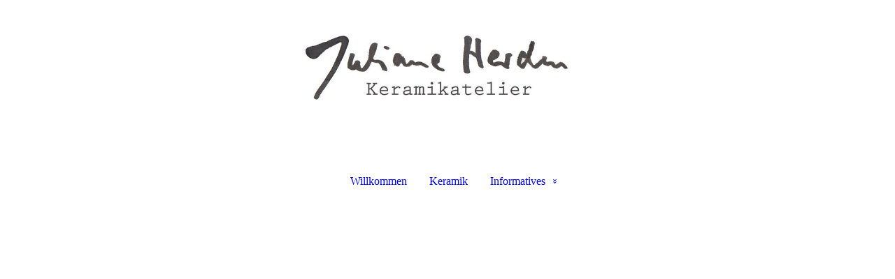

--- FILE ---
content_type: text/html; charset=utf-8
request_url: https://julianeherden.de/stoebern/11/
body_size: 25089
content:
<!DOCTYPE html><html lang="de"><head><meta http-equiv="Content-Type" content="text/html; charset=UTF-8"><title>Keramikatelier Juliane Herden - 11</title><meta name="description" content="Platz für Ihren Slogan"><meta name="keywords" content="Keramik, Porzellan, Kunsthandwerk, angewandte Kunst, Studiokeramik, Gefäß, Gefäßunikate, Juliane Herden"><link href="http://52532551.swh.strato-hosting.eu/stoebern/11/" rel="canonical"><meta content="Keramikatelier Juliane Herden - 11" property="og:title"><meta content="website" property="og:type"><meta content="http://52532551.swh.strato-hosting.eu/stoebern/11/" property="og:url"><meta content="https://julianeherden.de/.cm4all/uproc.php/0/2023/Vasen%202023%2C%20H%C3%B6he%20ca.%2016%2C%2025%20und%2031%20cm.jpg" property="og:image"/><script>
              window.beng = window.beng || {};
              window.beng.env = {
                language: "en",
                country: "US",
                mode: "deploy",
                context: "page",
                pageId: "000005699249",
                pageLanguage: "de",
                skeletonId: "",
                scope: "1938056",
                isProtected: false,
                navigationText: "11",
                instance: "1",
                common_prefix: "https://strato-editor.com",
                design_common: "https://strato-editor.com/beng/designs/",
                design_template: "sys/cm_dux_088_2",
                path_design: "https://strato-editor.com/beng/designs/data/sys/cm_dux_088_2/",
                path_res: "https://strato-editor.com/res/",
                path_bengres: "https://strato-editor.com/beng/res/",
                masterDomain: "",
                preferredDomain: "",
                preprocessHostingUri: function(uri) {
                  
                    return uri || "";
                  
                },
                hideEmptyAreas: true
              };
            </script><script xmlns="http://www.w3.org/1999/xhtml" src="https://strato-editor.com/cm4all-beng-proxy/beng-proxy.js"></script><link xmlns="http://www.w3.org/1999/xhtml" rel="stylesheet" href="https://strato-editor.com/.cm4all/e/static/3rdparty/font-awesome/css/font-awesome.min.css"></link><link rel="stylesheet" type="text/css" href="https://strato-editor.com/.cm4all/res/static/libcm4all-js-widget/3.89.7/css/widget-runtime.css" />
<link rel="stylesheet" type="text/css" href="https://strato-editor.com/.cm4all/res/static/beng-editor/5.3.138/css/deploy.css" />
<link rel="stylesheet" type="text/css" href="https://strato-editor.com/.cm4all/res/static/libcm4all-js-widget/3.89.7/css/slideshow-common.css" />
<script src="https://strato-editor.com/.cm4all/res/static/jquery-1.7/jquery.js"></script><script src="https://strato-editor.com/.cm4all/res/static/prototype-1.7.3/prototype.js"></script><script src="https://strato-editor.com/.cm4all/res/static/jslib/1.4.1/js/legacy.js"></script><script src="https://strato-editor.com/.cm4all/res/static/libcm4all-js-widget/3.89.7/js/widget-runtime.js"></script>
<script src="https://strato-editor.com/.cm4all/res/static/libcm4all-js-widget/3.89.7/js/slideshow-common.js"></script>
<script src="https://strato-editor.com/.cm4all/res/static/beng-editor/5.3.138/js/deploy.js"></script>
<script type="text/javascript" src="https://strato-editor.com/.cm4all/uro/assets/js/uro-min.js"></script><link href="https://strato-editor.com/.cm4all/designs/static/sys/cm_dux_088_2/1769040080.6606007/css/main.css" rel="stylesheet" type="text/css"><meta name="viewport" content="width=device-width, initial-scale=1, user-scalable=yes"><link href="https://strato-editor.com/.cm4all/designs/static/sys/cm_dux_088_2/1769040080.6606007/css/responsive.css" rel="stylesheet" type="text/css"><link href="https://strato-editor.com/.cm4all/designs/static/sys/cm_dux_088_2/1769040080.6606007/css/cm-templates-global-style.css" rel="stylesheet" type="text/css"><link href="/.cm4all/handler.php/vars.css?v=20260107144920" type="text/css" rel="stylesheet"><style type="text/css">.cm-logo {background-image: url("/.cm4all/uproc.php/0/Sammelsumm/.Logo%207.jpg/picture-1200?_=17940e8c820");
        background-position: 66% 87%;
background-size: 61% auto;
background-repeat: no-repeat;
      }</style><script type="text/javascript">window.cmLogoWidgetId = "STRATP_cm4all_com_widgets_Logo_35095802";
            window.cmLogoGetCommonWidget = function (){
                return new cm4all.Common.Widget({
            base    : "/stoebern/11/index.php/",
            session : "",
            frame   : "",
            path    : "STRATP_cm4all_com_widgets_Logo_35095802"
        })
            };
            window.logoConfiguration = {
                "cm-logo-x" : "66%",
        "cm-logo-y" : "87%",
        "cm-logo-v" : "2.0",
        "cm-logo-w" : "61%",
        "cm-logo-h" : "auto",
        "cm-logo-di" : "sys/cm_dux_088_2",
        "cm-logo-u" : "uro-service://",
        "cm-logo-k" : "%7B%22serviceId%22%3A%220%22%2C%22path%22%3A%22%2FSammelsumm%22%2C%22name%22%3A%22Logo%207.jpg%22%2C%22type%22%3A%22image%2Fjpeg%22%2C%22size%22%3A%22162421%22%2C%22start%22%3A%2217940e8c820%22%2C%22width%22%3A%222000%22%2C%22height%22%3A%22500%22%7D",
        "cm-logo-bc" : "",
        "cm-logo-ln" : "/Willkommen/index.php/",
        "cm-logo-ln$" : "home",
        "cm-logo-hi" : false
        ,
        _logoBaseUrl : "uro-service:\/\/",
        _logoPath : "%7B%22serviceId%22%3A%220%22%2C%22path%22%3A%22%2FSammelsumm%22%2C%22name%22%3A%22Logo%207.jpg%22%2C%22type%22%3A%22image%2Fjpeg%22%2C%22size%22%3A%22162421%22%2C%22start%22%3A%2217940e8c820%22%2C%22width%22%3A%222000%22%2C%22height%22%3A%22500%22%7D"
        };
            jQuery(document).ready(function() {
                var href = (beng.env.mode == "deploy" ? "/" : "/Willkommen/index.php/");
                jQuery(".cm-logo").wrap("<a style='text-decoration: none;' href='" + href + "'></a>");
            });
            
          jQuery(document).ready(function() {
            var logoElement = jQuery(".cm-logo");
            logoElement.attr("role", "img");
            logoElement.attr("tabindex", "0");
            logoElement.attr("aria-label", "logo");
          });
        </script><link rel="shortcut icon" type="image/png" href="/.cm4all/sysdb/favicon/icon-32x32_e7fddb9.png"/><link rel="shortcut icon" sizes="196x196" href="/.cm4all/sysdb/favicon/icon-196x196_e7fddb9.png"/><link rel="apple-touch-icon" sizes="180x180" href="/.cm4all/sysdb/favicon/icon-180x180_e7fddb9.png"/><link rel="apple-touch-icon" sizes="120x120" href="/.cm4all/sysdb/favicon/icon-120x120_e7fddb9.png"/><link rel="apple-touch-icon" sizes="152x152" href="/.cm4all/sysdb/favicon/icon-152x152_e7fddb9.png"/><link rel="apple-touch-icon" sizes="76x76" href="/.cm4all/sysdb/favicon/icon-76x76_e7fddb9.png"/><meta name="msapplication-square70x70logo" content="/.cm4all/sysdb/favicon/icon-70x70_e7fddb9.png"/><meta name="msapplication-square150x150logo" content="/.cm4all/sysdb/favicon/icon-150x150_e7fddb9.png"/><meta name="msapplication-square310x310logo" content="/.cm4all/sysdb/favicon/icon-310x310_e7fddb9.png"/><link rel="shortcut icon" type="image/png" href="/.cm4all/sysdb/favicon/icon-48x48_e7fddb9.png"/><link rel="shortcut icon" type="image/png" href="/.cm4all/sysdb/favicon/icon-96x96_e7fddb9.png"/><style id="cm_table_styles"></style><style id="cm_background_queries"></style><script type="application/x-cm4all-cookie-consent" data-code=""></script></head><body ondrop="return false;" class=" device-desktop cm-deploy cm-deploy-342 cm-deploy-4x"><div class="cm-background" data-cm-qa-bg="image"></div><div class="cm-background-video" data-cm-qa-bg="video"></div><div class="cm-background-effects" data-cm-qa-bg="effect"></div><div class="template_wrapper cm-templates-container"><header class="header_wrapper"><div class="centerer"><div class="cm_can_be_empty cm-logo" id="logo"></div></div><div class="title_wrapper cm_can_be_empty"><div class="title cm_can_be_empty cm-templates-heading__title" id="title" style=""> </div><div class="header_placeholder"> </div><div class="subtitle cm_can_be_empty cm-templates-heading__subtitle" id="subtitle" style=""> </div></div><div class="navigation_wrapper"><div class="line_wrapper_l line"> </div><div class="line_wrapper_r line"> </div><nav class="navigation cm_with_forcesub" id="cm_navigation"><ul id="cm_mainnavigation"><li id="cm_navigation_pid_5015183"><a title="Willkommen" href="/Willkommen/" class="cm_anchor">Willkommen</a></li><li id="cm_navigation_pid_5015181"><a title="Keramik" href="/Keramik/" class="cm_anchor">Keramik</a></li><li id="cm_navigation_pid_5015170" class="cm_has_subnavigation"><a title="Informatives" href="/Informatives/" class="cm_anchor">Informatives</a><ul class="cm_subnavigation" id="cm_subnavigation_pid_5015170"><li id="cm_navigation_pid_5015169"><a title="zur Person" href="/Informatives/zur-Person/" class="cm_anchor">zur Person</a></li><li id="cm_navigation_pid_5015168"><a title="Galerien" href="/Informatives/Galerien/" class="cm_anchor">Galerien</a></li><li id="cm_navigation_pid_5015165"><a title="Verkauf / Versand " href="/Informatives/Verkauf-Versand/" class="cm_anchor">Verkauf / Versand </a></li><li id="cm_navigation_pid_5038588"><a title="AGB" href="/Informatives/AGB/" class="cm_anchor">AGB</a></li><li id="cm_navigation_pid_5015167"><a title=" Impressum" href="/Informatives/Impressum/" class="cm_anchor"> Impressum</a></li><li id="cm_navigation_pid_5023967"><a title="Datenschutz" href="/Informatives/Datenschutz/" class="cm_anchor">Datenschutz</a></li></ul></li></ul></nav></div></header><div class="cm-template-keyvisual__media cm_can_be_empty cm-kv-0" id="keyvisual"></div><div class="cm-template-content content_wrapper"><div class="content_color"><main class="cm-template-content__main design_content centerer cm-templates-text" id="content_main" data-cm-hintable="yes"><div class="clearFloating" style="clear:both;height: 0px; width: auto;"></div><div id="widgetcontainer_STRATP_com_cm4all_wdn_PhotoGrid_39397509" class="
				    cm_widget_block
					cm_widget com_cm4all_wdn_PhotoGrid cm_widget_block_center" style="width:100%; max-width:100%; "><div class="cm_widget_anchor"><a name="STRATP_com_cm4all_wdn_PhotoGrid_39397509" id="widgetanchor_STRATP_com_cm4all_wdn_PhotoGrid_39397509"><!--com.cm4all.wdn.PhotoGrid--></a></div></div><p><br></p><p><span style="font-size: 14px; font-family: Raleway, sans-serif;"><strong>Vase (2021) / heller Streifen auf dunklem Porzellanscherben</strong></span></p><p><span style="font-size: 14px; font-family: Raleway, sans-serif;">Unikat, von Hand aufgebaut aus einer Porzellangießmasse. Die Außenseite ist unglasiert und mehrfach geschliffen, die Innenseite ist transparent glasiert. Das Gefäß ist wasserfest und kann als Blumenvase genutzt werden. Verformungen, Unregelmäßigkeiten und Arbeitsspuren in der Oberfläche sind gewollt und tragen zum Unikatcharakter bei. Bei Bedarf kann die Vase in der Spülmaschine oder von Hand gereinigt werden.<br>Maße: leicht ovale Grundform, Höhe 15,9 bis 166 cm, max. Breite 10 cm<br>gebrannt im Elektroofen bei 1230°C</span></p><p><em><span style="font-size: 14px; font-family: Raleway, sans-serif;">Preis: 40 € <span style="font-size: 11px; font-family: Raleway, sans-serif;">(incl.19 % Ust)</span>, zzgl. Versandkosten</span></em></p><p><br></p><p><span style="font-size: 14px; font-family: Raleway, sans-serif;"><a href="/stoebern/" class="cm_anchor">zurück zu "stöbern...."</a></span><br></p><div id="cm_bottom_clearer" style="clear: both;" contenteditable="false"></div></main></div><div class="sidebar_color cm_can_be_empty"><div class="cm-template-sidebar__one sidebar_wrapper centerer cm_can_be_empty"><aside class="fullsidebar sidebar cm_can_be_empty" id="widgetbar_page_1" data-cm-hintable="yes"><p><br></p></aside></div><div class="cm-template-sidebar__two sidebar_wrapper centerer cm_can_be_empty"><aside class="fullsidebar sidebar cm_can_be_empty" id="widgetbar_site_2" data-cm-hintable="yes"><p><br></p></aside></div></div><footer class="footer_wrapper cm_can_be_empty" id="footer" data-cm-hintable="yes"><div><span class="cm_anchor"><a href="/Informatives/Verkauf-Versand/" class="cm_anchor">Verkauf / Versand</a>   <a href="/Informatives/AGB/" class="cm_anchor"> AGB</a>  </span><span class="cm_anchor"><a href="/Informatives/Impressum/" class="cm_anchor">Impressum</a></span><span class="cm_anchor">    <a href="/Informatives/Datenschutz/" class="cm_anchor">Datenschutz</a></span><br></div><div><br></div></footer></div><div class="content_overlay"> </div></div><div class="navigation_sticky"> </div><nav class="navigation_wrapper_mobile cm_with_forcesub " id="mobile_cm_navigation"><ul id="mobile_cm_mainnavigation"><li id="mobile_cm_navigation_pid_5015183"><a title="Willkommen" href="/Willkommen/" class="cm_anchor">Willkommen</a></li><li id="mobile_cm_navigation_pid_5015181"><a title="Keramik" href="/Keramik/" class="cm_anchor">Keramik</a></li><li id="mobile_cm_navigation_pid_5015170" class="cm_has_subnavigation"><a title="Informatives" href="/Informatives/" class="cm_anchor">Informatives</a><ul class="cm_subnavigation" id="mobile_cm_subnavigation_pid_5015170"><li id="mobile_cm_navigation_pid_5015169"><a title="zur Person" href="/Informatives/zur-Person/" class="cm_anchor">zur Person</a></li><li id="mobile_cm_navigation_pid_5015168"><a title="Galerien" href="/Informatives/Galerien/" class="cm_anchor">Galerien</a></li><li id="mobile_cm_navigation_pid_5015165"><a title="Verkauf / Versand " href="/Informatives/Verkauf-Versand/" class="cm_anchor">Verkauf / Versand </a></li><li id="mobile_cm_navigation_pid_5038588"><a title="AGB" href="/Informatives/AGB/" class="cm_anchor">AGB</a></li><li id="mobile_cm_navigation_pid_5015167"><a title=" Impressum" href="/Informatives/Impressum/" class="cm_anchor"> Impressum</a></li><li id="mobile_cm_navigation_pid_5023967"><a title="Datenschutz" href="/Informatives/Datenschutz/" class="cm_anchor">Datenschutz</a></li></ul></li></ul></nav><div class="toggle_wrapper--contain"><div class="toggle_navigation"><div class="burgerline1"> </div><div class="burgerline2"> </div><div class="burgerline3"> </div></div></div><script type="text/javascript" src="https://strato-editor.com/.cm4all/designs/static/sys/cm_dux_088_2/1769040080.6606007/js/effects.js"></script><script type="text/javascript" src="https://strato-editor.com/.cm4all/designs/static/sys/cm_dux_088_2/1769040080.6606007/js/cm_template-focus-point.js"></script><script type="text/javascript" src="https://strato-editor.com/.cm4all/designs/static/sys/cm_dux_088_2/1769040080.6606007/js/cm-templates-global-script.js"></script><div class="cm_widget_anchor"><a name="STRATP_cm4all_com_widgets_CookiePolicy_35095803" id="widgetanchor_STRATP_cm4all_com_widgets_CookiePolicy_35095803"><!--cm4all.com.widgets.CookiePolicy--></a></div><div style="display:none" class="cm-wp-container cm4all-cookie-policy-placeholder-template"><div class="cm-wp-header"><h4 class="cm-wp-header__headline">Externe Inhalte</h4><p class="cm-wp-header__text">Die an dieser Stelle vorgesehenen Inhalte können aufgrund Ihrer aktuellen <a class="cm-wp-header__link" href="#" onclick="openCookieSettings();return false;">Cookie-Einstellungen</a> nicht angezeigt werden.</p></div><div class="cm-wp-content"><div class="cm-wp-content__control"><label aria-checked="false" role="switch" tabindex="0" class="cm-wp-content-switcher"><input tabindex="-1" type="checkbox" class="cm-wp-content-switcher__checkbox" /><span class="cm-wp-content-switcher__label">Drittanbieter-Inhalte</span></label></div><p class="cm-wp-content__text">Diese Webseite bietet möglicherweise Inhalte oder Funktionalitäten an, die von Drittanbietern eigenverantwortlich zur Verfügung gestellt werden. Diese Drittanbieter können eigene Cookies setzen, z.B. um die Nutzeraktivität zu verfolgen oder ihre Angebote zu personalisieren und zu optimieren.</p></div></div><div aria-labelledby="cookieSettingsDialogTitle" role="dialog" style="position: fixed;" class="cm-cookie-container cm-hidden" id="cookieSettingsDialog"><div class="cm-cookie-header"><h4 id="cookieSettingsDialogTitle" class="cm-cookie-header__headline">Cookie-Einstellungen</h4><div autofocus="autofocus" tabindex="0" role="button" class="cm-cookie-header__close-button" title="Schließen"></div></div><div aria-describedby="cookieSettingsDialogContent" class="cm-cookie-content"><p id="cookieSettingsDialogContent" class="cm-cookie-content__text">Diese Webseite verwendet Cookies, um Besuchern ein optimales Nutzererlebnis zu bieten. Bestimmte Inhalte von Drittanbietern werden nur angezeigt, wenn die entsprechende Option aktiviert ist. Die Datenverarbeitung kann dann auch in einem Drittland erfolgen. Weitere Informationen hierzu in der Datenschutzerklärung.</p><div class="cm-cookie-content__controls"><div class="cm-cookie-controls-container"><div class="cm-cookie-controls cm-cookie-controls--essential"><div class="cm-cookie-flex-wrapper"><label aria-details="cookieSettingsEssentialDetails" aria-labelledby="cookieSettingsEssentialLabel" aria-checked="true" role="switch" tabindex="0" class="cm-cookie-switch-wrapper"><input tabindex="-1" id="cookieSettingsEssential" type="checkbox" disabled="disabled" checked="checked" /><span></span></label><div class="cm-cookie-expand-wrapper"><span id="cookieSettingsEssentialLabel">Technisch notwendige</span><div tabindex="0" aria-controls="cookieSettingsEssentialDetails" aria-expanded="false" role="button" class="cm-cookie-content-expansion-button" title="Erweitern / Zuklappen"></div></div></div><div class="cm-cookie-content-expansion-text" id="cookieSettingsEssentialDetails">Diese Cookies sind zum Betrieb der Webseite notwendig, z.B. zum Schutz vor Hackerangriffen und zur Gewährleistung eines konsistenten und der Nachfrage angepassten Erscheinungsbilds der Seite.</div></div><div class="cm-cookie-controls cm-cookie-controls--statistic"><div class="cm-cookie-flex-wrapper"><label aria-details="cookieSettingsStatisticsDetails" aria-labelledby="cookieSettingsStatisticsLabel" aria-checked="false" role="switch" tabindex="0" class="cm-cookie-switch-wrapper"><input tabindex="-1" id="cookieSettingsStatistics" type="checkbox" /><span></span></label><div class="cm-cookie-expand-wrapper"><span id="cookieSettingsStatisticsLabel">Analytische</span><div tabindex="0" aria-controls="cookieSettingsStatisticsDetails" aria-expanded="false" role="button" class="cm-cookie-content-expansion-button" title="Erweitern / Zuklappen"></div></div></div><div class="cm-cookie-content-expansion-text" id="cookieSettingsStatisticsDetails">Diese Cookies werden verwendet, um das Nutzererlebnis weiter zu optimieren. Hierunter fallen auch Statistiken, die dem Webseitenbetreiber von Drittanbietern zur Verfügung gestellt werden, sowie die Ausspielung von personalisierter Werbung durch die Nachverfolgung der Nutzeraktivität über verschiedene Webseiten.</div></div><div class="cm-cookie-controls cm-cookie-controls--third-party"><div class="cm-cookie-flex-wrapper"><label aria-details="cookieSettingsThirdpartyDetails" aria-labelledby="cookieSettingsThirdpartyLabel" aria-checked="false" role="switch" tabindex="0" class="cm-cookie-switch-wrapper"><input tabindex="-1" id="cookieSettingsThirdparty" type="checkbox" /><span></span></label><div class="cm-cookie-expand-wrapper"><span id="cookieSettingsThirdpartyLabel">Drittanbieter-Inhalte</span><div tabindex="0" aria-controls="cookieSettingsThirdpartyDetails" aria-expanded="false" role="button" class="cm-cookie-content-expansion-button" title="Erweitern / Zuklappen"></div></div></div><div class="cm-cookie-content-expansion-text" id="cookieSettingsThirdpartyDetails">Diese Webseite bietet möglicherweise Inhalte oder Funktionalitäten an, die von Drittanbietern eigenverantwortlich zur Verfügung gestellt werden. Diese Drittanbieter können eigene Cookies setzen, z.B. um die Nutzeraktivität zu verfolgen oder ihre Angebote zu personalisieren und zu optimieren.</div></div></div><div class="cm-cookie-content-button"><div tabindex="0" role="button" onclick="rejectAllCookieTypes(); setTimeout(saveCookieSettings, 400);" class="cm-cookie-button cm-cookie-content-button--reject-all"><span>Ablehnen</span></div><div tabindex="0" role="button" onclick="selectAllCookieTypes(); setTimeout(saveCookieSettings, 400);" class="cm-cookie-button cm-cookie-content-button--accept-all"><span>Alle akzeptieren</span></div><div tabindex="0" role="button" onclick="saveCookieSettings();" class="cm-cookie-button cm-cookie-content-button--save"><span>Speichern</span></div></div></div></div></div><script type="text/javascript">
      Common.loadCss("/.cm4all/widgetres.php/cm4all.com.widgets.CookiePolicy/show.css?v=3.3.38");
    </script><script data-tracking="true" data-cookie-settings-enabled="true" src="/.cm4all/widgetres.php/cm4all.com.widgets.CookiePolicy/show.js?v=3.3.38" defer="defer" id="cookieSettingsScript"></script><noscript ><div style="position:absolute;bottom:0;" id="statdiv"><img alt="" height="1" width="1" src="https://strato-editor.com/.cm4all/_pixel.img?site=1972876-nU-TsHtZ&amp;page=pid_5699249&amp;path=%2Fstoebern%2F11%2Findex.php%2F&amp;nt=11"/></div></noscript><script  type="text/javascript">//<![CDATA[
            document.body.insertAdjacentHTML('beforeend', '<div style="position:absolute;bottom:0;" id="statdiv"><img alt="" height="1" width="1" src="https://strato-editor.com/.cm4all/_pixel.img?site=1972876-nU-TsHtZ&amp;page=pid_5699249&amp;path=%2Fstoebern%2F11%2Findex.php%2F&amp;nt=11&amp;domain='+escape(document.location.hostname)+'&amp;ref='+escape(document.referrer)+'"/></div>');
        //]]></script><div xmlns="http://www.w3.org/1999/xhtml" class="cm-smart-access-button"><div class="scaler"><i class="fa fa-th" aria-hidden="true"></i></div></div><div xmlns="http://www.w3.org/1999/xhtml" class="cm-smart-access-menu num-buttons-2"><div class="protector"></div><div class="tiles"><a href="mailto:juleherden@web.de" target=""><div class="tile mail"><div class="icon"><i class="fa fa-mail" aria-hidden="true"></i></div><div class="title">E-Mail</div></div></a><a href="http://www.instagram.com/julianeherden" target="_blank"><div class="tile instagram"><div class="icon"><i class="fa fa-instagram" aria-hidden="true"></i></div><div class="title">Instagram</div></div></a></div></div><div style="display: none;" id="keyvisualWidgetVideosContainer"></div><style type="text/css"></style><style type="text/css">
			#keyvisual {
				overflow: hidden;
			}
			.kv-video-wrapper {
				width: 100%;
				height: 100%;
				position: relative;
			}
			</style><script type="text/javascript">
				jQuery(document).ready(function() {
					function moveTempVideos(slideshow, isEditorMode) {
						var videosContainer = document.getElementById('keyvisualWidgetVideosContainer');
						if (videosContainer) {
							while (videosContainer.firstChild) {
								var div = videosContainer.firstChild;
								var divPosition = div.className.substring('cm-kv-0-tempvideo-'.length);
								if (isEditorMode && parseInt(divPosition) > 1) {
									break;
								}
								videosContainer.removeChild(div);
								if (div.nodeType == Node.ELEMENT_NODE) {
									var pos = '';
									if (slideshow) {
										pos = '-' + divPosition;
									}
									var kv = document.querySelector('.cm-kv-0' + pos);
									if (kv) {
										if (!slideshow) {
											var wrapperDiv = document.createElement("div"); 
											wrapperDiv.setAttribute("class", "kv-video-wrapper");
											kv.insertBefore(wrapperDiv, kv.firstChild);
											kv = wrapperDiv;
										}
										while (div.firstChild) {
											kv.appendChild(div.firstChild);
										}
										if (!slideshow) {
											break;
										}
									}
								}
							}
						}
					}

					function kvClickAction(mode, href) {
						if (mode == 'internal') {
							if (!window.top.syntony || !/_home$/.test(window.top.syntony.bifmState)) {
								window.location.href = href;
							}
						} else if (mode == 'external') {
							var a = document.createElement('a');
							a.href = href;
							a.target = '_blank';
							a.rel = 'noreferrer noopener';
							a.click();
						}
					}

					var keyvisualElement = jQuery("[cm_type=keyvisual]");
					if(keyvisualElement.length == 0){
						keyvisualElement = jQuery("#keyvisual");
					}
					if(keyvisualElement.length == 0){
						keyvisualElement = jQuery("[class~=cm-kv-0]");
					}
				
					moveTempVideos(false, false);
					var video = document.querySelector('#keyvisual video');
					if (video) {
						video.play();
					}
				
				var containers = document.querySelectorAll("[cm_type=keyvisual], [id=keyvisual], .cm-keyvisual");
				for (var i = 0; i < containers.length; i++) {
					var container = containers[i];
					if (container && window.beng && beng.env && beng.env.hideEmptyAreas) {
						if (beng.env.mode != "edit") {
						container.addClassName("cm_empty");
						} else {
						container.addClassName("cm_empty_editor");
						}
					}
				}
				
			});
		</script></body></html>
